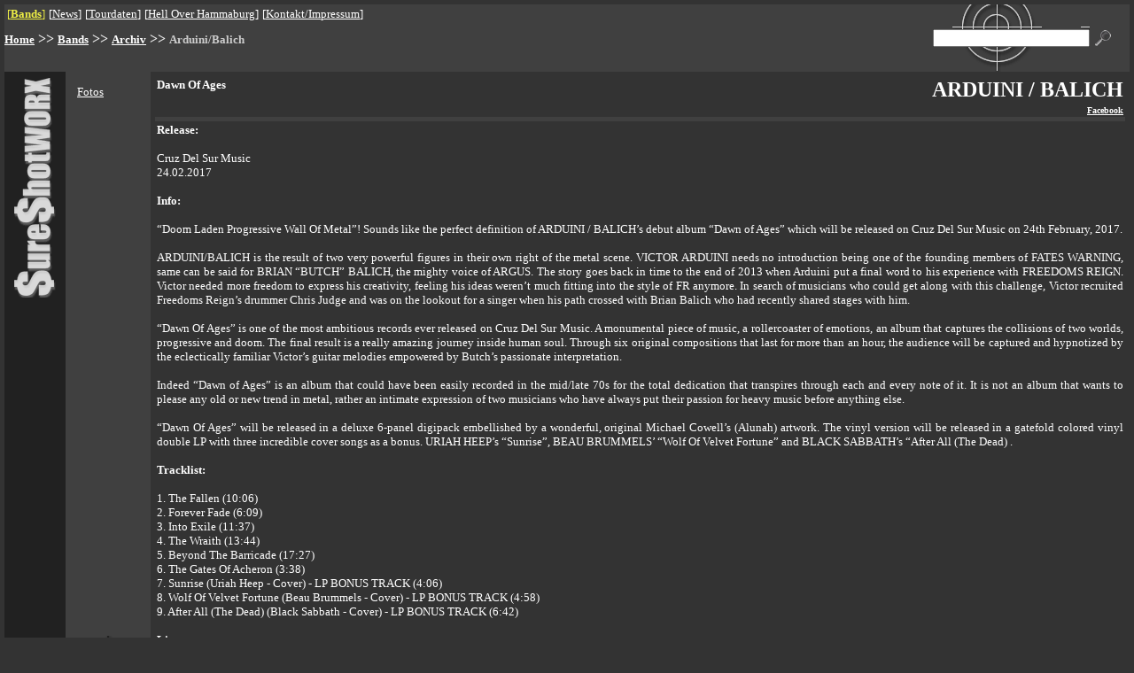

--- FILE ---
content_type: text/html; charset=UTF-8
request_url: https://sureshotworx.de/index.php?pg=2977
body_size: 3062
content:
<html>
<head>
	<meta content="text/html; charset=UTF-8" http-equiv="content-type"/>
	<title>SSW - Arduini/Balich</title><meta name="date" content="2024-12-18T10:51:56+0100"><META name="Content-language" content="de"><meta http-equiv="pragma" content="no-cache"><meta name="revisit-after" content="10 days"><meta name="robots" content="index,follow"><meta name="type" content="html"><meta name="reply-to" content="webmaster@sureshotworx.de"><meta name="audience" content="Alle"><meta name="keywords" content="Sure Shot Worx, Sure Shot Promotion, Wolffackel, Edition, Verlag, Meta1, Arduini/Balich">	<base target="_top">
</head>
<style type="text/css">
	.start {
		font-size: 12px
	}

	a:hover {
		text-decoration: none
	}
</style>
<body text="#EEEEEE" link="#EEEEEE" alink="#c02f2f" vlink="#EEEEEE" bgcolor=333333 leftmargin="5" topmargin="5" rightmargin="5" bottommargin="5" marginheight="5" marginwidth="5">
<!-- KOPF -->
<table border=0 cellpadding="0" cellspacing="0" width="100%">
	<tr bgcolor=404040>
		<td width="90%">
			<table>
				<tr>
					<td><table border=0 cellpadding=0 cellspacing=0><tr><td ><font face="Verdana" size=2 color=EEEE44>[<b><a href="index.php?pg=287"><font color="EEEE44">Bands</font></a></b>] <img src=x.gif height=12 width=1 alt="" align=0 vspace=0><font face="Verdana" size=2 color=ffffff>[<a href="index.php?pg=276"><font color="FFFFFF">News</font></a>] <img src=x.gif height=12 width=1 alt="" align=0 vspace=0><font face="Verdana" size=2 color=ffffff>[<a href="index.php?pg=279"><font color="FFFFFF">Tourdaten</font></a>] <img src=x.gif height=12 width=1 alt="" align=0 vspace=0><font face="Verdana" size=2 color=ffffff>[<a href="index.php?pg=2048"><font color="FFFFFF">Hell Over Hammaburg</font></a>] <img src=x.gif height=12 width=1 alt="" align=0 vspace=0><font face="Verdana" size=2 color=ffffff>[<a href="index.php?pg=283"><font color="FFFFFF">Kontakt/Impressum</font></a>] <img src=x.gif height=12 width=1 alt="" align=0 vspace=0></td></tr></table></td>
				</tr>
				<tr>
					<td><img src=x.gif height=2 width=1 alt="" align=0 vspace=0></td>
				</tr>
			</table><a href=meta/de/index.html><img src=x.gif height=1 width=1 alt=deutsch border=0></a><a href=meta/en/index.html><img src=x.gif height=1 width=1 alt=englisch border=0></a><a href=meta/index.html><img src=x.gif height=1 width=1 border=0></a></td>
		<td rowspan=3>
			<form action=index.php method=get><img src=x.gif height=60 width=1 alt="" align=0 vspace=0>
		</td>
		<td rowspan=3 align=center background="public/pics/such_feld_hg.gif"><input type=hidden name="search" value="mBH5XwAqowNA"><input type=hidden name="bp" value="suche"><input type=hidden name="pg" value="2977"><input type=text name=keyword class=start size=23></td>
		<td rowspan=3><input type=Image src=public/pics/lupe.gif height=18 width=18 border=0 hspace=6></td>
		<td rowspan=3><img src=x.gif height=1 width=15 alt=""></td>
	</tr>
	<tr bgcolor=404040>
		<td></form><b><a href="index.php?pg=1"><font face="Verdana" size=2 color=ffffff>Home</font></a> >> <a href="index.php?pg=287"><font face="Verdana" size=2 color=ffffff>Bands</font></a> >> <a href="index.php?pg=272"><font face="Verdana" size=2 color=ffffff>Archiv</font></a> >> <font face="Verdana" size=2 color=CCCCCC>Arduini/Balich</font></b></td>
	</tr>
	<tr bgcolor=404040>
		<td><img src=x.gif height=25 width=1 alt="" align=0 vspace=0></td>
	</tr>
</table>
<table border=0 cellpadding="0" cellspacing="0" width="100%">
	<tr>
		<td bgcolor=212121 valign=top rowspan=3 align=center>
			<img src=public/pics/surelogo_hoch.gif width=49 height=250 hspace=10 vspace=5 alt="logo"></td>
		<td bgcolor=404040 rowspan=2 width="1%"><img src=x.gif height=1 width=5 alt=""></td>
		<td bgcolor=404040 valign=top width="1%"><img src=x.gif height=5 width=1 alt="" align=0 vspace=0><br><table background="" border=0 cellpadding=0 cellspacing=0 width="100%"><tr><td valign=top><table background="" border=0 cellpadding=2 cellspacing=0 width="100%"><tr><td width="99%" ><font face="Verdana" size=2 color=FFFFFF><table border=0 cellpadding=0 cellspacing=0 width="100%"><tr><td><img src=x.gif height=20 width=1 alt="" align=0 vspace=0><a href="index.php?pg=2978"><font face="Verdana" size=2 color=ffffff>Fotos</font></a></td></tr></table></td></tr></table></td></tr></table></td>
		<td bgcolor=404040 rowspan=2 width="1%"><img src=x.gif height=1 width=5 alt=""><img src=x.gif height=200 width=1 alt="" align=0 vspace=0></td>
		<td rowspan=2><img src=x.gif height=1 width=5 alt=""></td>
		<td rowspan=2 valign=top width="99%"><img src=x.gif height=5 width=1 alt="" align=0 vspace=0><br><table background="" border=0 cellpadding=0 cellspacing=0 width="100%"><tr><td valign=top><table background="" border=0 cellpadding=2 cellspacing=0 width="100%"><tr><td width="99%" ><font face="Verdana" size=2 color=FFFFFF><b>Dawn Of Ages</td></tr></table></td><td valign=top><table background="" border=0 cellpadding=2 cellspacing=0 width="100%"><tr><td width="99%"  align=right><font face="Verdana" size=5 color=FFFFFF><b>ARDUINI / BALICH</td></tr></table><table background="" border=0 cellpadding=2 cellspacing=0 width="100%"><tr><td width="99%"  align=right><font face="Verdana" size=1 color=FFFFFF><b><a href="http://www.facebook.com/arduinibalich" target=_blank><font color=FFFFFF>Facebook</font></a></td></tr></table></td></tr></table><table background="" border=0 cellpadding=0 cellspacing=0 width="100%"><tr><td valign=top><table background="" border=0 cellpadding=0 cellspacing=0 width="100%"><tr bgcolor=404040><td width="99%" ><font face="Verdana" size=2 color=FFFFFF><img src=x.gif height=5 width=1 alt="" align=0 vspace=0></td></tr></table><table background="" border=0 cellpadding=2 cellspacing=0 width="100%"><tr><td width="99%"  valign=top><p align=justify><font face="Verdana" size=2 color=FFFFFF><b>Release:</b><br><br>Cruz Del Sur Music<br>24.02.2017<br><br><b>Info:</b><br><br>“Doom Laden Progressive Wall Of Metal”!  Sounds like the perfect definition of ARDUINI / BALICH’s debut album “Dawn of Ages” which will be released on Cruz Del Sur Music on 24th February, 2017.<br><br>ARDUINI/BALICH is the result of two very powerful figures in their own right of the metal scene. VICTOR ARDUINI needs no introduction being one of the founding members of FATES WARNING, same can be said  for BRIAN “BUTCH” BALICH, the mighty voice of ARGUS. The story goes back in time to the end of 2013 when Arduini put a final word to his experience with FREEDOMS REIGN. Victor needed more freedom to express his creativity, feeling his ideas weren’t much fitting into the style of FR anymore. In search of musicians who could get along with this challenge, Victor recruited Freedoms Reign’s drummer Chris Judge and was on the lookout for a singer when his path crossed with Brian Balich who had recently shared stages with him.<br><br>“Dawn Of Ages” is one of the most ambitious records ever released on Cruz Del Sur Music. A monumental piece of music, a rollercoaster of emotions, an album that captures the collisions of two worlds, progressive and doom. The final result is a really amazing journey inside human soul. Through six original compositions that last for more than an hour, the audience will be captured and hypnotized by the eclectically familiar Victor’s guitar melodies empowered by Butch’s passionate interpretation.<br><br>Indeed “Dawn of Ages” is an album that could have been easily recorded in the mid/late 70s for the total dedication that transpires through each and every note of it. It is not an album that wants to please any old or new trend in metal, rather an intimate expression  of two musicians who have always put their passion for heavy music before anything else.<br><br>“Dawn Of Ages” will be released in a deluxe 6-panel digipack embellished by a wonderful, original Michael Cowell’s (Alunah) artwork. The vinyl version will be released in a gatefold colored vinyl double LP with three incredible cover songs as a bonus. URIAH HEEP’s “Sunrise”, BEAU BRUMMELS’ “Wolf Of Velvet Fortune” and BLACK SABBATH’s “After All (The Dead) .<br><br><b>Tracklist:</b><br><br>1. The Fallen  (10:06)<br>2. Forever Fade  (6:09)<br>3. Into Exile  (11:37)<br>4. The Wraith  (13:44)<br>5. Beyond The Barricade  (17:27)<br>6. The Gates Of Acheron  (3:38)<br>7. Sunrise (Uriah Heep - Cover) - LP BONUS TRACK  (4:06)<br>8. Wolf Of Velvet Fortune (Beau Brummels - Cover) - LP BONUS TRACK  (4:58)<br>9. After All (The Dead) (Black Sabbath - Cover) - LP BONUS TRACK  (6:42)<br><br><b>Line-up:</b><br><br>Victor Arduini - guitars / bass<br>Brian Balich - vocals<br>Chris Judge - drums<img src=x.gif height=1 width=1 alt="" align=right></td></tr></table></td></tr></table></td>
		<td rowspan=2><img src=x.gif height=1 width=5 alt=""></td>
	</tr>
	<tr>
		<td bgcolor=404040 valign=bottom><img src="public/pics/mini_icon.gif" width=75 height=75 vspace=4></td>
	</tr>
	<tr>
		<td colspan=5 valign=bottom width="100%">
			<table border=0 cellpadding=1 cellspacing="0" width="100%">
				<tr>
					<td>
						<img src="public/pics/hard_side.gif" width=320 height=46 hspace=3 vspace=3 alt="the hard side of life">
					</td>
					<td bgcolor=404040><img src=x.gif height=1 width=1 alt=""></td>
					<td bgcolor=212121 width="95%" align=right>
						<table>
							<tr>
								<td><table border=0 cellpadding=0 cellspacing=0><tr><td ><font face="Verdana" size=2 color=EEEE44>[<b><a href="index.php?pg=287"><font color="EEEE44">Promotion</font></a></b>] <img src=x.gif height=12 width=1 alt="" align=0 vspace=0><font face="Verdana" size=2 color=ffffff>[<a href="index.php?pg=281"><font color="FFFFFF">Publishing</font></a>] <img src=x.gif height=12 width=1 alt="" align=0 vspace=0><font face="Verdana" size=2 color=ffffff>[<a href="index.php?pg=3248"><font color="FFFFFF">Datenschutz</font></a>] <img src=x.gif height=12 width=1 alt="" align=0 vspace=0></td></tr></table></td>
							</tr>
							<tr>
								<td><img src=x.gif height=2 width=1 alt="" align=0 vspace=0></td>
							</tr>
						</table>
					</td>
					<td bgcolor=212121><img src=x.gif height=1 width=3 alt=""></td>
					<td><img src=x.gif height=1 width=3 alt=""></td>
					<td bgcolor=404040><img src=x.gif height=1 width=1 alt=""></td>
					<td bgcolor=212121>
						<table border=0 cellpadding=4 cellspacing=0>
							<tr>
								<td>									<img src=public/pics/de_akt.gif border=0 height=16 width=16></a>
								</td>
								<td><a href=index.php?pg=2977&lang=2>									<img src=public/pics/en.gif border=0 height=16 width=16>
								</td>
								<td><a href=index.php?&print=2977><img src=public/pics/printer.gif height=20 width=20 border=0 alt=printable></a>
								</td>
							</tr>
						</table>
					</td>
				</tr>
			</table>
		</td>
	</tr>
</table>
<a href="admin.php?dat=stree&tree_id=2977"><img src=x.gif height=10 width=20 border=0></a></body></html>